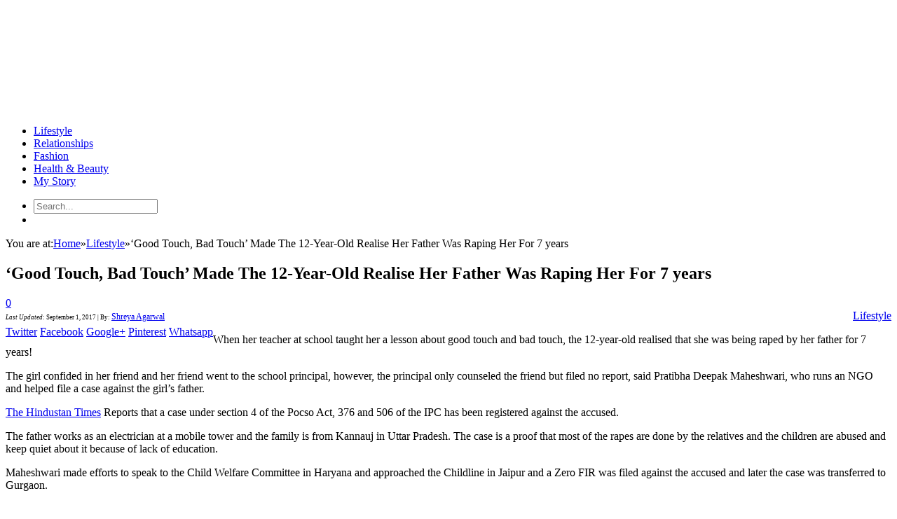

--- FILE ---
content_type: text/html; charset=UTF-8
request_url: https://www.lifecrust.com/lifestyle/good-touch-bad-touch-made-the-12-year-old-realise-her-father-was-raping-her-for-7-years/
body_size: 16732
content:

<!DOCTYPE html>

<!--[if IE 8]> <html class="ie ie8" lang="en-US"
 xmlns:fb="http://ogp.me/ns/fb#" xmlns:og="http://ogp.me/ns#"> <![endif]-->

<!--[if IE 9]> <html class="ie ie9" lang="en-US"
 xmlns:fb="http://ogp.me/ns/fb#" xmlns:og="http://ogp.me/ns#"> <![endif]-->

<!--[if gt IE 9]><!--> <html lang="en-US"
 xmlns:fb="http://ogp.me/ns/fb#" xmlns:og="http://ogp.me/ns#"> <!--<![endif]-->

<head><meta charset="UTF-8" /><script type="2bfa907881e3ab31fcaee0e6-text/javascript">if(navigator.userAgent.match(/MSIE|Internet Explorer/i)||navigator.userAgent.match(/Trident\/7\..*?rv:11/i)){var href=document.location.href;if(!href.match(/[?&]nowprocket/)){if(href.indexOf("?")==-1){if(href.indexOf("#")==-1){document.location.href=href+"?nowprocket=1"}else{document.location.href=href.replace("#","?nowprocket=1#")}}else{if(href.indexOf("#")==-1){document.location.href=href+"&nowprocket=1"}else{document.location.href=href.replace("#","&nowprocket=1#")}}}}</script><script type="2bfa907881e3ab31fcaee0e6-text/javascript">class RocketLazyLoadScripts{constructor(e){this.triggerEvents=e,this.eventOptions={passive:!0},this.userEventListener=this.triggerListener.bind(this),this.delayedScripts={normal:[],async:[],defer:[]},this.allJQueries=[]}_addUserInteractionListener(e){this.triggerEvents.forEach((t=>window.addEventListener(t,e.userEventListener,e.eventOptions)))}_removeUserInteractionListener(e){this.triggerEvents.forEach((t=>window.removeEventListener(t,e.userEventListener,e.eventOptions)))}triggerListener(){this._removeUserInteractionListener(this),"loading"===document.readyState?document.addEventListener("DOMContentLoaded",this._loadEverythingNow.bind(this)):this._loadEverythingNow()}async _loadEverythingNow(){this._delayEventListeners(),this._delayJQueryReady(this),this._handleDocumentWrite(),this._registerAllDelayedScripts(),this._preloadAllScripts(),await this._loadScriptsFromList(this.delayedScripts.normal),await this._loadScriptsFromList(this.delayedScripts.defer),await this._loadScriptsFromList(this.delayedScripts.async),await this._triggerDOMContentLoaded(),await this._triggerWindowLoad(),window.dispatchEvent(new Event("rocket-allScriptsLoaded"))}_registerAllDelayedScripts(){document.querySelectorAll("script[type=rocketlazyloadscript]").forEach((e=>{e.hasAttribute("src")?e.hasAttribute("async")&&!1!==e.async?this.delayedScripts.async.push(e):e.hasAttribute("defer")&&!1!==e.defer||"module"===e.getAttribute("data-rocket-type")?this.delayedScripts.defer.push(e):this.delayedScripts.normal.push(e):this.delayedScripts.normal.push(e)}))}async _transformScript(e){return await this._requestAnimFrame(),new Promise((t=>{const n=document.createElement("script");let r;[...e.attributes].forEach((e=>{let t=e.nodeName;"type"!==t&&("data-rocket-type"===t&&(t="type",r=e.nodeValue),n.setAttribute(t,e.nodeValue))})),e.hasAttribute("src")?(n.addEventListener("load",t),n.addEventListener("error",t)):(n.text=e.text,t()),e.parentNode.replaceChild(n,e)}))}async _loadScriptsFromList(e){const t=e.shift();return t?(await this._transformScript(t),this._loadScriptsFromList(e)):Promise.resolve()}_preloadAllScripts(){var e=document.createDocumentFragment();[...this.delayedScripts.normal,...this.delayedScripts.defer,...this.delayedScripts.async].forEach((t=>{const n=t.getAttribute("src");if(n){const t=document.createElement("link");t.href=n,t.rel="preload",t.as="script",e.appendChild(t)}})),document.head.appendChild(e)}_delayEventListeners(){let e={};function t(t,n){!function(t){function n(n){return e[t].eventsToRewrite.indexOf(n)>=0?"rocket-"+n:n}e[t]||(e[t]={originalFunctions:{add:t.addEventListener,remove:t.removeEventListener},eventsToRewrite:[]},t.addEventListener=function(){arguments[0]=n(arguments[0]),e[t].originalFunctions.add.apply(t,arguments)},t.removeEventListener=function(){arguments[0]=n(arguments[0]),e[t].originalFunctions.remove.apply(t,arguments)})}(t),e[t].eventsToRewrite.push(n)}function n(e,t){let n=e[t];Object.defineProperty(e,t,{get:()=>n||function(){},set(r){e["rocket"+t]=n=r}})}t(document,"DOMContentLoaded"),t(window,"DOMContentLoaded"),t(window,"load"),t(window,"pageshow"),t(document,"readystatechange"),n(document,"onreadystatechange"),n(window,"onload"),n(window,"onpageshow")}_delayJQueryReady(e){let t=window.jQuery;Object.defineProperty(window,"jQuery",{get:()=>t,set(n){if(n&&n.fn&&!e.allJQueries.includes(n)){n.fn.ready=n.fn.init.prototype.ready=function(t){e.domReadyFired?t.bind(document)(n):document.addEventListener("rocket-DOMContentLoaded",(()=>t.bind(document)(n)))};const t=n.fn.on;n.fn.on=n.fn.init.prototype.on=function(){if(this[0]===window){function e(e){return e.split(" ").map((e=>"load"===e||0===e.indexOf("load.")?"rocket-jquery-load":e)).join(" ")}"string"==typeof arguments[0]||arguments[0]instanceof String?arguments[0]=e(arguments[0]):"object"==typeof arguments[0]&&Object.keys(arguments[0]).forEach((t=>{delete Object.assign(arguments[0],{[e(t)]:arguments[0][t]})[t]}))}return t.apply(this,arguments),this},e.allJQueries.push(n)}t=n}})}async _triggerDOMContentLoaded(){this.domReadyFired=!0,await this._requestAnimFrame(),document.dispatchEvent(new Event("rocket-DOMContentLoaded")),await this._requestAnimFrame(),window.dispatchEvent(new Event("rocket-DOMContentLoaded")),await this._requestAnimFrame(),document.dispatchEvent(new Event("rocket-readystatechange")),await this._requestAnimFrame(),document.rocketonreadystatechange&&document.rocketonreadystatechange()}async _triggerWindowLoad(){await this._requestAnimFrame(),window.dispatchEvent(new Event("rocket-load")),await this._requestAnimFrame(),window.rocketonload&&window.rocketonload(),await this._requestAnimFrame(),this.allJQueries.forEach((e=>e(window).trigger("rocket-jquery-load"))),window.dispatchEvent(new Event("rocket-pageshow")),await this._requestAnimFrame(),window.rocketonpageshow&&window.rocketonpageshow()}_handleDocumentWrite(){const e=new Map;document.write=document.writeln=function(t){const n=document.currentScript,r=document.createRange(),i=n.parentElement;let o=e.get(n);void 0===o&&(o=n.nextSibling,e.set(n,o));const a=document.createDocumentFragment();r.setStart(a,0),a.appendChild(r.createContextualFragment(t)),i.insertBefore(a,o)}}async _requestAnimFrame(){return new Promise((e=>requestAnimationFrame(e)))}static run(){const e=new RocketLazyLoadScripts(["keydown","mousemove","touchmove","touchstart","touchend","wheel"]);e._addUserInteractionListener(e)}}RocketLazyLoadScripts.run();</script>




<title>  &#8216;Good Touch, Bad Touch&#8217; Made The 12-Year-Old Realise Her Father Was Raping Her For 7 years | LifeCrust</title>

<meta name="description" content="Her teacher taught her about good touch & bad touch and she realised she was being raped by her father for 7 years!" />

<link rel="canonical" href="https://www.lifecrust.com/lifestyle/good-touch-bad-touch-made-the-12-year-old-realise-her-father-was-raping-her-for-7-years/" />
<meta name="viewport" content="width=device-width, initial-scale=1" />
<link data-minify="1" rel="stylesheet" href="https://www.lifecrust.com/wp-content/cache/min/1/ajax/libs/font-awesome/4.7.0/css/font-awesome.min.css?ver=1767938989">

<meta name="OMG-Verify-V1" content="794547-9cb469d9-c6ea-4b5c-ab51-eb1240255583" />

<meta name="google-site-verification" content="w3Tmp1zAqiZsxrWdYbsLpUZTVr_Eml-Qjo0aQxEaE1w" />



<link rel="pingback" href="https://www.lifecrust.com/xmlrpc.php" />

	



	

<meta name='robots' content='max-image-preview:large' />
<link rel="amphtml" href="https://www.lifecrust.com/lifestyle/good-touch-bad-touch-made-the-12-year-old-realise-her-father-was-raping-her-for-7-years/amp/" /><meta name="generator" content="AMP for WP 1.1.11"/><link rel='dns-prefetch' href='//fonts.googleapis.com' />
<link rel='dns-prefetch' href='//netdna.bootstrapcdn.com' />
<link rel="alternate" title="oEmbed (JSON)" type="application/json+oembed" href="https://www.lifecrust.com/wp-json/oembed/1.0/embed?url=https%3A%2F%2Fwww.lifecrust.com%2Flifestyle%2Fgood-touch-bad-touch-made-the-12-year-old-realise-her-father-was-raping-her-for-7-years%2F" />
<link rel="alternate" title="oEmbed (XML)" type="text/xml+oembed" href="https://www.lifecrust.com/wp-json/oembed/1.0/embed?url=https%3A%2F%2Fwww.lifecrust.com%2Flifestyle%2Fgood-touch-bad-touch-made-the-12-year-old-realise-her-father-was-raping-her-for-7-years%2F&#038;format=xml" />
<style id='wp-img-auto-sizes-contain-inline-css' type='text/css'>
img:is([sizes=auto i],[sizes^="auto," i]){contain-intrinsic-size:3000px 1500px}
/*# sourceURL=wp-img-auto-sizes-contain-inline-css */
</style>
<style id='wp-emoji-styles-inline-css' type='text/css'>

	img.wp-smiley, img.emoji {
		display: inline !important;
		border: none !important;
		box-shadow: none !important;
		height: 1em !important;
		width: 1em !important;
		margin: 0 0.07em !important;
		vertical-align: -0.1em !important;
		background: none !important;
		padding: 0 !important;
	}
/*# sourceURL=wp-emoji-styles-inline-css */
</style>
<style id='wp-block-library-inline-css' type='text/css'>
:root{--wp-block-synced-color:#7a00df;--wp-block-synced-color--rgb:122,0,223;--wp-bound-block-color:var(--wp-block-synced-color);--wp-editor-canvas-background:#ddd;--wp-admin-theme-color:#007cba;--wp-admin-theme-color--rgb:0,124,186;--wp-admin-theme-color-darker-10:#006ba1;--wp-admin-theme-color-darker-10--rgb:0,107,160.5;--wp-admin-theme-color-darker-20:#005a87;--wp-admin-theme-color-darker-20--rgb:0,90,135;--wp-admin-border-width-focus:2px}@media (min-resolution:192dpi){:root{--wp-admin-border-width-focus:1.5px}}.wp-element-button{cursor:pointer}:root .has-very-light-gray-background-color{background-color:#eee}:root .has-very-dark-gray-background-color{background-color:#313131}:root .has-very-light-gray-color{color:#eee}:root .has-very-dark-gray-color{color:#313131}:root .has-vivid-green-cyan-to-vivid-cyan-blue-gradient-background{background:linear-gradient(135deg,#00d084,#0693e3)}:root .has-purple-crush-gradient-background{background:linear-gradient(135deg,#34e2e4,#4721fb 50%,#ab1dfe)}:root .has-hazy-dawn-gradient-background{background:linear-gradient(135deg,#faaca8,#dad0ec)}:root .has-subdued-olive-gradient-background{background:linear-gradient(135deg,#fafae1,#67a671)}:root .has-atomic-cream-gradient-background{background:linear-gradient(135deg,#fdd79a,#004a59)}:root .has-nightshade-gradient-background{background:linear-gradient(135deg,#330968,#31cdcf)}:root .has-midnight-gradient-background{background:linear-gradient(135deg,#020381,#2874fc)}:root{--wp--preset--font-size--normal:16px;--wp--preset--font-size--huge:42px}.has-regular-font-size{font-size:1em}.has-larger-font-size{font-size:2.625em}.has-normal-font-size{font-size:var(--wp--preset--font-size--normal)}.has-huge-font-size{font-size:var(--wp--preset--font-size--huge)}.has-text-align-center{text-align:center}.has-text-align-left{text-align:left}.has-text-align-right{text-align:right}.has-fit-text{white-space:nowrap!important}#end-resizable-editor-section{display:none}.aligncenter{clear:both}.items-justified-left{justify-content:flex-start}.items-justified-center{justify-content:center}.items-justified-right{justify-content:flex-end}.items-justified-space-between{justify-content:space-between}.screen-reader-text{border:0;clip-path:inset(50%);height:1px;margin:-1px;overflow:hidden;padding:0;position:absolute;width:1px;word-wrap:normal!important}.screen-reader-text:focus{background-color:#ddd;clip-path:none;color:#444;display:block;font-size:1em;height:auto;left:5px;line-height:normal;padding:15px 23px 14px;text-decoration:none;top:5px;width:auto;z-index:100000}html :where(.has-border-color){border-style:solid}html :where([style*=border-top-color]){border-top-style:solid}html :where([style*=border-right-color]){border-right-style:solid}html :where([style*=border-bottom-color]){border-bottom-style:solid}html :where([style*=border-left-color]){border-left-style:solid}html :where([style*=border-width]){border-style:solid}html :where([style*=border-top-width]){border-top-style:solid}html :where([style*=border-right-width]){border-right-style:solid}html :where([style*=border-bottom-width]){border-bottom-style:solid}html :where([style*=border-left-width]){border-left-style:solid}html :where(img[class*=wp-image-]){height:auto;max-width:100%}:where(figure){margin:0 0 1em}html :where(.is-position-sticky){--wp-admin--admin-bar--position-offset:var(--wp-admin--admin-bar--height,0px)}@media screen and (max-width:600px){html :where(.is-position-sticky){--wp-admin--admin-bar--position-offset:0px}}

/*# sourceURL=wp-block-library-inline-css */
</style><style id='global-styles-inline-css' type='text/css'>
:root{--wp--preset--aspect-ratio--square: 1;--wp--preset--aspect-ratio--4-3: 4/3;--wp--preset--aspect-ratio--3-4: 3/4;--wp--preset--aspect-ratio--3-2: 3/2;--wp--preset--aspect-ratio--2-3: 2/3;--wp--preset--aspect-ratio--16-9: 16/9;--wp--preset--aspect-ratio--9-16: 9/16;--wp--preset--color--black: #000000;--wp--preset--color--cyan-bluish-gray: #abb8c3;--wp--preset--color--white: #ffffff;--wp--preset--color--pale-pink: #f78da7;--wp--preset--color--vivid-red: #cf2e2e;--wp--preset--color--luminous-vivid-orange: #ff6900;--wp--preset--color--luminous-vivid-amber: #fcb900;--wp--preset--color--light-green-cyan: #7bdcb5;--wp--preset--color--vivid-green-cyan: #00d084;--wp--preset--color--pale-cyan-blue: #8ed1fc;--wp--preset--color--vivid-cyan-blue: #0693e3;--wp--preset--color--vivid-purple: #9b51e0;--wp--preset--gradient--vivid-cyan-blue-to-vivid-purple: linear-gradient(135deg,rgb(6,147,227) 0%,rgb(155,81,224) 100%);--wp--preset--gradient--light-green-cyan-to-vivid-green-cyan: linear-gradient(135deg,rgb(122,220,180) 0%,rgb(0,208,130) 100%);--wp--preset--gradient--luminous-vivid-amber-to-luminous-vivid-orange: linear-gradient(135deg,rgb(252,185,0) 0%,rgb(255,105,0) 100%);--wp--preset--gradient--luminous-vivid-orange-to-vivid-red: linear-gradient(135deg,rgb(255,105,0) 0%,rgb(207,46,46) 100%);--wp--preset--gradient--very-light-gray-to-cyan-bluish-gray: linear-gradient(135deg,rgb(238,238,238) 0%,rgb(169,184,195) 100%);--wp--preset--gradient--cool-to-warm-spectrum: linear-gradient(135deg,rgb(74,234,220) 0%,rgb(151,120,209) 20%,rgb(207,42,186) 40%,rgb(238,44,130) 60%,rgb(251,105,98) 80%,rgb(254,248,76) 100%);--wp--preset--gradient--blush-light-purple: linear-gradient(135deg,rgb(255,206,236) 0%,rgb(152,150,240) 100%);--wp--preset--gradient--blush-bordeaux: linear-gradient(135deg,rgb(254,205,165) 0%,rgb(254,45,45) 50%,rgb(107,0,62) 100%);--wp--preset--gradient--luminous-dusk: linear-gradient(135deg,rgb(255,203,112) 0%,rgb(199,81,192) 50%,rgb(65,88,208) 100%);--wp--preset--gradient--pale-ocean: linear-gradient(135deg,rgb(255,245,203) 0%,rgb(182,227,212) 50%,rgb(51,167,181) 100%);--wp--preset--gradient--electric-grass: linear-gradient(135deg,rgb(202,248,128) 0%,rgb(113,206,126) 100%);--wp--preset--gradient--midnight: linear-gradient(135deg,rgb(2,3,129) 0%,rgb(40,116,252) 100%);--wp--preset--font-size--small: 13px;--wp--preset--font-size--medium: 20px;--wp--preset--font-size--large: 36px;--wp--preset--font-size--x-large: 42px;--wp--preset--spacing--20: 0.44rem;--wp--preset--spacing--30: 0.67rem;--wp--preset--spacing--40: 1rem;--wp--preset--spacing--50: 1.5rem;--wp--preset--spacing--60: 2.25rem;--wp--preset--spacing--70: 3.38rem;--wp--preset--spacing--80: 5.06rem;--wp--preset--shadow--natural: 6px 6px 9px rgba(0, 0, 0, 0.2);--wp--preset--shadow--deep: 12px 12px 50px rgba(0, 0, 0, 0.4);--wp--preset--shadow--sharp: 6px 6px 0px rgba(0, 0, 0, 0.2);--wp--preset--shadow--outlined: 6px 6px 0px -3px rgb(255, 255, 255), 6px 6px rgb(0, 0, 0);--wp--preset--shadow--crisp: 6px 6px 0px rgb(0, 0, 0);}:where(.is-layout-flex){gap: 0.5em;}:where(.is-layout-grid){gap: 0.5em;}body .is-layout-flex{display: flex;}.is-layout-flex{flex-wrap: wrap;align-items: center;}.is-layout-flex > :is(*, div){margin: 0;}body .is-layout-grid{display: grid;}.is-layout-grid > :is(*, div){margin: 0;}:where(.wp-block-columns.is-layout-flex){gap: 2em;}:where(.wp-block-columns.is-layout-grid){gap: 2em;}:where(.wp-block-post-template.is-layout-flex){gap: 1.25em;}:where(.wp-block-post-template.is-layout-grid){gap: 1.25em;}.has-black-color{color: var(--wp--preset--color--black) !important;}.has-cyan-bluish-gray-color{color: var(--wp--preset--color--cyan-bluish-gray) !important;}.has-white-color{color: var(--wp--preset--color--white) !important;}.has-pale-pink-color{color: var(--wp--preset--color--pale-pink) !important;}.has-vivid-red-color{color: var(--wp--preset--color--vivid-red) !important;}.has-luminous-vivid-orange-color{color: var(--wp--preset--color--luminous-vivid-orange) !important;}.has-luminous-vivid-amber-color{color: var(--wp--preset--color--luminous-vivid-amber) !important;}.has-light-green-cyan-color{color: var(--wp--preset--color--light-green-cyan) !important;}.has-vivid-green-cyan-color{color: var(--wp--preset--color--vivid-green-cyan) !important;}.has-pale-cyan-blue-color{color: var(--wp--preset--color--pale-cyan-blue) !important;}.has-vivid-cyan-blue-color{color: var(--wp--preset--color--vivid-cyan-blue) !important;}.has-vivid-purple-color{color: var(--wp--preset--color--vivid-purple) !important;}.has-black-background-color{background-color: var(--wp--preset--color--black) !important;}.has-cyan-bluish-gray-background-color{background-color: var(--wp--preset--color--cyan-bluish-gray) !important;}.has-white-background-color{background-color: var(--wp--preset--color--white) !important;}.has-pale-pink-background-color{background-color: var(--wp--preset--color--pale-pink) !important;}.has-vivid-red-background-color{background-color: var(--wp--preset--color--vivid-red) !important;}.has-luminous-vivid-orange-background-color{background-color: var(--wp--preset--color--luminous-vivid-orange) !important;}.has-luminous-vivid-amber-background-color{background-color: var(--wp--preset--color--luminous-vivid-amber) !important;}.has-light-green-cyan-background-color{background-color: var(--wp--preset--color--light-green-cyan) !important;}.has-vivid-green-cyan-background-color{background-color: var(--wp--preset--color--vivid-green-cyan) !important;}.has-pale-cyan-blue-background-color{background-color: var(--wp--preset--color--pale-cyan-blue) !important;}.has-vivid-cyan-blue-background-color{background-color: var(--wp--preset--color--vivid-cyan-blue) !important;}.has-vivid-purple-background-color{background-color: var(--wp--preset--color--vivid-purple) !important;}.has-black-border-color{border-color: var(--wp--preset--color--black) !important;}.has-cyan-bluish-gray-border-color{border-color: var(--wp--preset--color--cyan-bluish-gray) !important;}.has-white-border-color{border-color: var(--wp--preset--color--white) !important;}.has-pale-pink-border-color{border-color: var(--wp--preset--color--pale-pink) !important;}.has-vivid-red-border-color{border-color: var(--wp--preset--color--vivid-red) !important;}.has-luminous-vivid-orange-border-color{border-color: var(--wp--preset--color--luminous-vivid-orange) !important;}.has-luminous-vivid-amber-border-color{border-color: var(--wp--preset--color--luminous-vivid-amber) !important;}.has-light-green-cyan-border-color{border-color: var(--wp--preset--color--light-green-cyan) !important;}.has-vivid-green-cyan-border-color{border-color: var(--wp--preset--color--vivid-green-cyan) !important;}.has-pale-cyan-blue-border-color{border-color: var(--wp--preset--color--pale-cyan-blue) !important;}.has-vivid-cyan-blue-border-color{border-color: var(--wp--preset--color--vivid-cyan-blue) !important;}.has-vivid-purple-border-color{border-color: var(--wp--preset--color--vivid-purple) !important;}.has-vivid-cyan-blue-to-vivid-purple-gradient-background{background: var(--wp--preset--gradient--vivid-cyan-blue-to-vivid-purple) !important;}.has-light-green-cyan-to-vivid-green-cyan-gradient-background{background: var(--wp--preset--gradient--light-green-cyan-to-vivid-green-cyan) !important;}.has-luminous-vivid-amber-to-luminous-vivid-orange-gradient-background{background: var(--wp--preset--gradient--luminous-vivid-amber-to-luminous-vivid-orange) !important;}.has-luminous-vivid-orange-to-vivid-red-gradient-background{background: var(--wp--preset--gradient--luminous-vivid-orange-to-vivid-red) !important;}.has-very-light-gray-to-cyan-bluish-gray-gradient-background{background: var(--wp--preset--gradient--very-light-gray-to-cyan-bluish-gray) !important;}.has-cool-to-warm-spectrum-gradient-background{background: var(--wp--preset--gradient--cool-to-warm-spectrum) !important;}.has-blush-light-purple-gradient-background{background: var(--wp--preset--gradient--blush-light-purple) !important;}.has-blush-bordeaux-gradient-background{background: var(--wp--preset--gradient--blush-bordeaux) !important;}.has-luminous-dusk-gradient-background{background: var(--wp--preset--gradient--luminous-dusk) !important;}.has-pale-ocean-gradient-background{background: var(--wp--preset--gradient--pale-ocean) !important;}.has-electric-grass-gradient-background{background: var(--wp--preset--gradient--electric-grass) !important;}.has-midnight-gradient-background{background: var(--wp--preset--gradient--midnight) !important;}.has-small-font-size{font-size: var(--wp--preset--font-size--small) !important;}.has-medium-font-size{font-size: var(--wp--preset--font-size--medium) !important;}.has-large-font-size{font-size: var(--wp--preset--font-size--large) !important;}.has-x-large-font-size{font-size: var(--wp--preset--font-size--x-large) !important;}
/*# sourceURL=global-styles-inline-css */
</style>

<style id='classic-theme-styles-inline-css' type='text/css'>
/*! This file is auto-generated */
.wp-block-button__link{color:#fff;background-color:#32373c;border-radius:9999px;box-shadow:none;text-decoration:none;padding:calc(.667em + 2px) calc(1.333em + 2px);font-size:1.125em}.wp-block-file__button{background:#32373c;color:#fff;text-decoration:none}
/*# sourceURL=/wp-includes/css/classic-themes.min.css */
</style>
<link data-minify="1" rel='stylesheet' id='contact-form-7-css' href='https://www.lifecrust.com/wp-content/cache/min/1/wp-content/plugins/contact-form-7/includes/css/styles.css?ver=1767938989' type='text/css' media='all' />
<link data-minify="1" rel='stylesheet' id='easy_author_image-css' href='https://www.lifecrust.com/wp-content/cache/min/1/wp-content/plugins/easy-author-image/css/easy-author-image.css?ver=1767938989' type='text/css' media='all' />
<link rel='stylesheet' id='smartmag-fonts-css' href='https://fonts.googleapis.com/css?family=Open+Sans:400,600,700|Roboto+Slab' type='text/css' media='all' />
<link data-minify="1" rel='stylesheet' id='smartmag-core-css' href='https://www.lifecrust.com/wp-content/cache/min/1/wp-content/themes/lifecrust/style.css?ver=1767938989' type='text/css' media='all' />
<link data-minify="1" rel='stylesheet' id='smartmag-responsive-css' href='https://www.lifecrust.com/wp-content/cache/min/1/wp-content/themes/lifecrust/css/responsive.css?ver=1767938989' type='text/css' media='all' />
<link data-minify="1" rel='stylesheet' id='pretty-photo-css' href='https://www.lifecrust.com/wp-content/cache/min/1/wp-content/themes/lifecrust/css/prettyPhoto.css?ver=1767938989' type='text/css' media='all' />
<link data-minify="1" rel='stylesheet' id='font-awesome-css' href='https://www.lifecrust.com/wp-content/cache/min/1/font-awesome/4.0.3/css/font-awesome.css?ver=1767938989' type='text/css' media='all' />
<link rel='stylesheet' id='custom-css-css' href='https://www.lifecrust.com/?bunyad_custom_css=1&#038;ver=6.9' type='text/css' media='all' />
<script type="rocketlazyloadscript" data-rocket-type="text/javascript" src="https://www.lifecrust.com/wp-includes/js/jquery/jquery.min.js?ver=3.7.1" id="jquery-core-js" defer></script>
<script type="rocketlazyloadscript" data-rocket-type="text/javascript" src="https://www.lifecrust.com/wp-includes/js/jquery/jquery-migrate.min.js?ver=3.4.1" id="jquery-migrate-js" defer></script>
<script type="rocketlazyloadscript" data-minify="1" data-rocket-type="text/javascript" src="https://www.lifecrust.com/wp-content/cache/min/1/wp-content/themes/lifecrust/js/jquery.prettyPhoto.js?ver=1767938989" id="pretty-photo-js" defer></script>
<link rel="https://api.w.org/" href="https://www.lifecrust.com/wp-json/" /><link rel="alternate" title="JSON" type="application/json" href="https://www.lifecrust.com/wp-json/wp/v2/posts/31794" /><link rel="canonical" href="https://www.lifecrust.com/lifestyle/good-touch-bad-touch-made-the-12-year-old-realise-her-father-was-raping-her-for-7-years/" />
<meta property="fb:app_id" content="247346818757907"/>
<!-- START - Open Graph and Twitter Card Tags 3.3.4 -->
 <!-- Facebook Open Graph -->
  <meta property="og:locale" content="en_US"/>
  <meta property="og:site_name" content="LifeCrust"/>
  <meta property="og:title" content="&#039;Good Touch, Bad Touch&#039; Made The 12-Year-Old Realise Her Father Was Raping Her For 7 years"/>
  <meta property="og:url" content="https://www.lifecrust.com/lifestyle/good-touch-bad-touch-made-the-12-year-old-realise-her-father-was-raping-her-for-7-years/"/>
  <meta property="og:type" content="article"/>
  <meta property="og:description" content="When her teacher at school taught her a lesson about good touch and bad touch, the 12-year-old realised that she was being raped by her father for 7 years!

The girl confided in her friend and her friend went to the school principal, however, the principal only counseled the friend but filed no re"/>
  <meta property="og:image" content="https://www.lifecrust.com/wp-content/uploads/2017/09/girl-raped-in-mumbai_1472380328.jpeg"/>
  <meta property="og:image:url" content="https://www.lifecrust.com/wp-content/uploads/2017/09/girl-raped-in-mumbai_1472380328.jpeg"/>
  <meta property="og:image:secure_url" content="https://www.lifecrust.com/wp-content/uploads/2017/09/girl-raped-in-mumbai_1472380328.jpeg"/>
  <meta property="article:published_time" content="2017-09-01T11:35:36+05:30"/>
  <meta property="article:modified_time" content="2017-09-01T11:35:36+05:30" />
  <meta property="og:updated_time" content="2017-09-01T11:35:36+05:30" />
  <meta property="article:section" content="Lifestyle"/>
  <meta property="article:publisher" content="https://www.facebook.com/LifeCrust"/>
 <!-- Google+ / Schema.org -->
  <meta itemprop="name" content="&#039;Good Touch, Bad Touch&#039; Made The 12-Year-Old Realise Her Father Was Raping Her For 7 years"/>
  <meta itemprop="headline" content="&#039;Good Touch, Bad Touch&#039; Made The 12-Year-Old Realise Her Father Was Raping Her For 7 years"/>
  <meta itemprop="description" content="When her teacher at school taught her a lesson about good touch and bad touch, the 12-year-old realised that she was being raped by her father for 7 years!

The girl confided in her friend and her friend went to the school principal, however, the principal only counseled the friend but filed no re"/>
  <meta itemprop="image" content="https://www.lifecrust.com/wp-content/uploads/2017/09/girl-raped-in-mumbai_1472380328.jpeg"/>
  <meta itemprop="datePublished" content="2017-09-01"/>
  <meta itemprop="dateModified" content="2017-09-01T11:35:36+05:30" />
  <meta itemprop="author" content="Shreya Agarwal"/>
  <link rel="publisher" href="https://plus.google.com/+Lifecrust/"/>
  <!--<meta itemprop="publisher" content="LifeCrust"/>--> <!-- To solve: The attribute publisher.itemtype has an invalid value -->
 <!-- Twitter Cards -->
  <meta name="twitter:title" content="&#039;Good Touch, Bad Touch&#039; Made The 12-Year-Old Realise Her Father Was Raping Her For 7 years"/>
  <meta name="twitter:url" content="https://www.lifecrust.com/lifestyle/good-touch-bad-touch-made-the-12-year-old-realise-her-father-was-raping-her-for-7-years/"/>
  <meta name="twitter:description" content="When her teacher at school taught her a lesson about good touch and bad touch, the 12-year-old realised that she was being raped by her father for 7 years!

The girl confided in her friend and her friend went to the school principal, however, the principal only counseled the friend but filed no re"/>
  <meta name="twitter:card" content="summary_large_image"/>
  <meta name="twitter:site" content="@lifecrust"/>
 <!-- SEO -->
  <meta name="author" content="Shreya Agarwal"/>
 <!-- Misc. tags -->
 <!-- is_singular -->
<!-- END - Open Graph and Twitter Card Tags 3.3.4 -->
	
<noscript><style id="rocket-lazyload-nojs-css">.rll-youtube-player, [data-lazy-src]{display:none !important;}</style></noscript>
	

<!--[if lt IE 9]>

<script src="https://www.lifecrust.com/wp-content/themes/lifecrust/js/html5.js" type="text/javascript"></script>

<![endif]-->


<!-- Google tag (gtag.js) -->
<script async src="https://www.googletagmanager.com/gtag/js?id=G-NHZSHSB1MW" type="2bfa907881e3ab31fcaee0e6-text/javascript"></script>
<script type="rocketlazyloadscript">
  window.dataLayer = window.dataLayer || [];
  function gtag(){dataLayer.push(arguments);}
  gtag('js', new Date());

  gtag('config', 'G-NHZSHSB1MW');
</script>

<!-- Facebook Pixel Code -->
<script type="rocketlazyloadscript">
!function(f,b,e,v,n,t,s){if(f.fbq)return;n=f.fbq=function(){n.callMethod?
n.callMethod.apply(n,arguments):n.queue.push(arguments)};if(!f._fbq)f._fbq=n;
n.push=n;n.loaded=!0;n.version='2.0';n.queue=[];t=b.createElement(e);t.async=!0;
t.src=v;s=b.getElementsByTagName(e)[0];s.parentNode.insertBefore(t,s)}(window,
document,'script','https://connect.facebook.net/en_US/fbevents.js');

fbq('init', '160603281013905');
fbq('track', "PageView");</script>
<noscript><img height="1" width="1" style="display:none"
src="https://www.facebook.com/tr?id=160603281013905&ev=PageView&noscript=1"
/></noscript>
<!-- End Facebook Pixel Code -->


<script async src="//pagead2.googlesyndication.com/pagead/js/adsbygoogle.js" type="2bfa907881e3ab31fcaee0e6-text/javascript"></script>
<script type="rocketlazyloadscript">
  (adsbygoogle = window.adsbygoogle || []).push({
    google_ad_client: "ca-pub-8416794497309741",
    enable_page_level_ads: true
  });
</script>

<script type="rocketlazyloadscript">window.addEventListener('DOMContentLoaded', function() {
jQuery(document).ready(function() {
        jQuery('.fa-bars').click(function() {
			//alert("ok");
            jQuery('.leftMenuWrap').toggle("slide");
        });
    });
});</script>

<meta name="google-site-verification" content="jetKxVduIXSAcEN1Lnqc3YD47nfBpaCITiu3ReTaKc0" />	
</head>

<body class="wp-singular post-template-default single single-post postid-31794 single-format-standard wp-theme-lifecrust page-builder right-sidebar full">

<div class="main-wrap">


	<div id="main-head" class="main-head">

		<div class="wrap">


			<header>

				<a class="logo" href="https://www.lifecrust.com/" title="LifeCrust" rel="home">

				
					

					<img src="data:image/svg+xml,%3Csvg%20xmlns='http://www.w3.org/2000/svg'%20viewBox='0%200%200%200'%3E%3C/svg%3E" class="logo-image" alt="LifeCrust"  data-lazy-src="https://www.lifecrust.com/wp-content/uploads/2014/10/LifeCrust-Logo.png" /><noscript><img src="https://www.lifecrust.com/wp-content/uploads/2014/10/LifeCrust-Logo.png" class="logo-image" alt="LifeCrust"  /></noscript>

						 

				
				</a>
				<nav class="navigation cf" data-sticky-nav="0">			

					<div class="menu-my-stories-container"><ul id="menu-my-stories" class="menu"><li id="menu-item-3458" class="menu-item menu-item-type-taxonomy menu-item-object-category current-post-ancestor current-menu-parent current-post-parent menu-cat-344 menu-item-3458"><a href="https://www.lifecrust.com/lifestyle/">Lifestyle</a></li>
<li id="menu-item-3459" class="menu-item menu-item-type-taxonomy menu-item-object-category menu-cat-5 menu-item-3459"><a href="https://www.lifecrust.com/relationships/">Relationships</a></li>
<li id="menu-item-3454" class="menu-item menu-item-type-taxonomy menu-item-object-category menu-cat-14 menu-item-3454"><a href="https://www.lifecrust.com/fashion/">Fashion</a></li>
<li id="menu-item-28467" class="menu-item menu-item-type-taxonomy menu-item-object-category menu-cat-617 menu-item-28467"><a href="https://www.lifecrust.com/health-beauty/">Health &#038; Beauty</a></li>
<li id="menu-item-28489" class="menu-item menu-item-type-taxonomy menu-item-object-category menu-cat-590 menu-item-28489"><a href="https://www.lifecrust.com/my-story/">My Story</a></li>
</ul></div>					</nav>
				<div class="right">
				<ul>
				<li><!-- search -->
                	
                        <div class="expSearchFrom">
						<form action="https://www.lifecrust.com/" method="get">
                            <input id="field" type="text" name="s" value="" placeholder="Search..."/>    
                            <div class="close">
                                <span class="front"></span>
                                <span class="back"></span>
                            </div> 
						</form>		
                        </div>
					<!-- search -->	</li>
				<li><i class="fa fa-bars"></i>
				
						<div class="leftMenuWrap" style="display: none;">

							
						 <div class="menu-rightmenu-container"><ul id="menu-rightmenu" class="menu"><li id="menu-item-28485" class="menu-item menu-item-type-taxonomy menu-item-object-category current-post-ancestor current-menu-parent current-post-parent menu-cat-344 menu-item-28485"><a href="https://www.lifecrust.com/lifestyle/">Lifestyle</a></li>
<li id="menu-item-28481" class="menu-item menu-item-type-taxonomy menu-item-object-category menu-cat-14 menu-item-28481"><a href="https://www.lifecrust.com/fashion/">Fashion</a></li>
<li id="menu-item-28487" class="menu-item menu-item-type-taxonomy menu-item-object-category menu-cat-5 menu-item-28487"><a href="https://www.lifecrust.com/relationships/">Relationships</a></li>
<li id="menu-item-28483" class="menu-item menu-item-type-taxonomy menu-item-object-category menu-cat-617 menu-item-28483"><a href="https://www.lifecrust.com/health-beauty/">Health &#038; Beauty</a></li>
<li id="menu-item-28482" class="menu-item menu-item-type-taxonomy menu-item-object-category menu-cat-8 menu-item-28482"><a href="https://www.lifecrust.com/food-travel/">Food &#038; Travel</a></li>
<li id="menu-item-28477" class="menu-item menu-item-type-taxonomy menu-item-object-category menu-cat-328 menu-item-28477"><a href="https://www.lifecrust.com/arts-literature/">Arts &#038; Literature</a></li>
<li id="menu-item-28484" class="menu-item menu-item-type-taxonomy menu-item-object-category menu-cat-383 menu-item-28484"><a href="https://www.lifecrust.com/inspirations/">Inspirations</a></li>
<li id="menu-item-28488" class="menu-item menu-item-type-taxonomy menu-item-object-category menu-cat-1 menu-item-28488"><a href="https://www.lifecrust.com/technology/">Technology</a></li>
</ul></div>						</div>
				</li>
				</ul>

					
				</div>


			</header>

			



			

		</div>

		

	</div>

	


	<div class="wrap">

		<div class="breadcrumbs"><span class="location">You are at:</span><span itemscope itemtype="http://data-vocabulary.org/Breadcrumb"><a itemprop="url" href="https://www.lifecrust.com/"><span itemprop="title">Home</span></a></span><span class="delim">&raquo;</span><span itemscope itemtype="http://data-vocabulary.org/Breadcrumb"><a itemprop="url"  href="https://www.lifecrust.com/lifestyle/"><span itemprop="title">Lifestyle</span></a></span><span class="delim">&raquo;</span><span class="current">&#8216;Good Touch, Bad Touch&#8217; Made The 12-Year-Old Realise Her Father Was Raping Her For 7 years</span></div>
	</div>


<div class="main wrap cf">
	<div class="row">
		<div class="col-8 main-content">
  
		
							
				


<article id="post-31794" class="post-31794 post type-post status-publish format-standard has-post-thumbnail category-lifestyle tag-abuse tag-child-rape tag-father tag-rape tag-torture" itemscope itemtype="http://schema.org/Article">



	
	

	<header class="post-header cf">



	


		<h1 class="post-title" itemprop="name">

		&#8216;Good Touch, Bad Touch&#8217; Made The 12-Year-Old Realise Her Father Was Raping Her For 7 years
		</h1>

		

		<a href="https://www.lifecrust.com/lifestyle/good-touch-bad-touch-made-the-12-year-old-realise-her-father-was-raping-her-for-7-years/#respond" class="comments"><i class="fa fa-comments-o"></i> 0</a>

		

	</header><!-- .post-header -->

	<span class="dtreviewed" style="font-size: 9px;">

<i>Last Updated</i>: <time class="value-datetime" datetime="2017-09-01T11:35:36+05:30" itemprop="datePublished">September 1, 2017</time><span>&nbsp;|&nbsp;</span>By: <span style="font-size:12px;" class="reviewer" itemprop="author"><a href="https://www.lifecrust.com/author/shreya-aggarwal/" title="Posts by Shreya Agarwal" rel="author">Shreya Agarwal</a></span>

	</span>

	<span class="cats" style="float: right!important;"><a href="https://www.lifecrust.com/lifestyle/" rel="category tag">Lifestyle</a></span>

	<div class="post-meta">



		 <!--span class="reviewer" itemprop="author"><a href="https://www.lifecrust.com/author/shreya-aggarwal/" title="Posts by Shreya Agarwal" rel="author">Shreya Agarwal</a></span--> 

		

		<span class="dtreviewed">

			<span class="share-links" style="float:left!important;margin-top: 5px;">

			

			


			<a href="https://twitter.com/intent/tweet?text=%26%238216%3BGood+Touch%2C+Bad+Touch%26%238217%3B+Made+The+12-Year-Old+Realise+Her+Father+Was+Raping+Her+For+7+years&source=LifeCrust&related=LifeCrust&via=LifeCrust&url=https%3A%2F%2Fwww.lifecrust.com%2Flifestyle%2Fgood-touch-bad-touch-made-the-12-year-old-realise-her-father-was-raping-her-for-7-years%2F" target="_blank" class="fa fa-twitter" title="Tweet It">

				<span class="visuallyhidden">Twitter</span></a>

        
			<a href="https://www.facebook.com/sharer.php?u=https%3A%2F%2Fwww.lifecrust.com%2Flifestyle%2Fgood-touch-bad-touch-made-the-12-year-old-realise-her-father-was-raping-her-for-7-years%2F" class="fa fa-facebook" title="Share at Facebook">

				<span class="visuallyhidden">Facebook</span></a>

				

			<a href="https://plus.google.com/share?url=https%3A%2F%2Fwww.lifecrust.com%2Flifestyle%2Fgood-touch-bad-touch-made-the-12-year-old-realise-her-father-was-raping-her-for-7-years%2F" class="fa fa-google-plus" title="Share at Google+">

				<span class="visuallyhidden">Google+</span></a>

				

			<a href="https://pinterest.com/pin/create/button/?url=https%3A%2F%2Fwww.lifecrust.com%2Flifestyle%2Fgood-touch-bad-touch-made-the-12-year-old-realise-her-father-was-raping-her-for-7-years%2F&amp;media=https%3A%2F%2Fwww.lifecrust.com%2Fwp-content%2Fuploads%2F2017%2F09%2Fgirl-raped-in-mumbai_1472380328.jpeg" class="fa fa-pinterest" title="Share at Pinterest">

				<span class="visuallyhidden">Pinterest</span></a>
 
   
               <a href="whatsapp://send?text=https%3A%2F%2Fwww.lifecrust.com%2Flifestyle%2Fgood-touch-bad-touch-made-the-12-year-old-realise-her-father-was-raping-her-for-7-years%2F"  class="fa fa-whatsapp" aria-hidden="true" title="Share On Whatsapp">
                <span class="visuallyhidden">Whatsapp</span></a>
                     
                          


			

		</span>



		</span>

		
			

	</div>

	

	
	




	<div class="post-container cf">

	

		<div class="post-content-right">

			<div class="post-content description" itemprop="articleBody">

			

				<p>When her teacher at school taught her a lesson about good touch and bad touch, the 12-year-old realised that she was being raped by her father for 7 years!</p>
<p>The girl confided in her friend and her friend went to the school principal, however, the principal only counseled the friend but filed no report, said Pratibha Deepak Maheshwari, who runs an NGO and helped file a case against the girl’s father.</p>
<p><a href="http://www.hindustantimes.com/gurgaon/gurgaon-girl-raped-by-father-for-seven-years-case-filed/story-lm2Xrrn7qgCBhdswK057HP.html" target="_blank">The Hindustan Times</a> Reports that a case under section 4 of the Pocso Act, 376 and 506 of the IPC has been registered against the accused.</p>
<p>The father works as an electrician at a mobile tower and the family is from Kannauj in Uttar Pradesh. The case is a proof that most of the rapes are done by the relatives and the children are abused and keep quiet about it because of lack of education.</p>
<p>Maheshwari made efforts to speak to the Child Welfare Committee in Haryana and approached the Childline in Jaipur and a Zero FIR was filed against the accused and later the case was transferred to Gurgaon.</p>
<blockquote><p>“I was shocked to know that a man had been raping his daughter since she was five-years-old. This is a heinous crime and can’t be brushed under the carpet. Action must be taken against the accused,”</p></blockquote>
<p>she said.</p>
<p>The abused told that her father would abuse her and beat her if she resisted and he repeatedly raped her. It came to be known that the mother knew what was happening but remained silent. The elder sister was also raped but avoided father. Father would rape the younger &#8216;daughter&#8217; whenever they were alone at home.</p>
<blockquote><p>
“The information about the incident came to us through an email after which a case of rape was registered against the accused. The minor girl is being counseled by officials,”</p></blockquote>
<p> said Inspector Shamsudin, SHO, Bajghera police station.</p>

			

				
						

				
			</div><!-- .post-content -->

		</div>

		

	</div>

	


	

	
	

	<div class="post-share">

		<span class="text">Share.</span>

		

		<span class="share-links">

			

			


			<a href="https://twitter.com/intent/tweet?text=%26%238216%3BGood+Touch%2C+Bad+Touch%26%238217%3B+Made+The+12-Year-Old+Realise+Her+Father+Was+Raping+Her+For+7+years&source=LifeCrust&related=LifeCrust&via=LifeCrust&url=https%3A%2F%2Fwww.lifecrust.com%2Flifestyle%2Fgood-touch-bad-touch-made-the-12-year-old-realise-her-father-was-raping-her-for-7-years%2F" target="_blank" class="fa fa-twitter" title="Tweet It">

				<span class="visuallyhidden">Twitter</span></a>

				

			<a href="https://www.facebook.com/sharer.php?u=https%3A%2F%2Fwww.lifecrust.com%2Flifestyle%2Fgood-touch-bad-touch-made-the-12-year-old-realise-her-father-was-raping-her-for-7-years%2F" class="fa fa-facebook" title="Share at Facebook">

				<span class="visuallyhidden">Facebook</span></a>

				

			<a href="https://plus.google.com/share?url=https%3A%2F%2Fwww.lifecrust.com%2Flifestyle%2Fgood-touch-bad-touch-made-the-12-year-old-realise-her-father-was-raping-her-for-7-years%2F" class="fa fa-google-plus" title="Share at Google+">

				<span class="visuallyhidden">Google+</span></a>

				

			<a href="https://pinterest.com/pin/create/button/?url=https%3A%2F%2Fwww.lifecrust.com%2Flifestyle%2Fgood-touch-bad-touch-made-the-12-year-old-realise-her-father-was-raping-her-for-7-years%2F&amp;media=https%3A%2F%2Fwww.lifecrust.com%2Fwp-content%2Fuploads%2F2017%2F09%2Fgirl-raped-in-mumbai_1472380328.jpeg" class="fa fa-pinterest" title="Share at Pinterest">

				<span class="visuallyhidden">Pinterest</span></a>

<a href="whatsapp://send?text=https%3A%2F%2Fwww.lifecrust.com%2Flifestyle%2Fgood-touch-bad-touch-made-the-12-year-old-realise-her-father-was-raping-her-for-7-years%2F"  class="fa fa-whatsapp" title="Share On Whatsapp">
                <span class="visuallyhidden">Whatsapp</span></a>

				

			
			

		</span>

	</div>

	

	
		

</article>










	<h3 class="section-head">Related Posts</h3> 

	<script async src="//pagead2.googlesyndication.com/pagead/js/adsbygoogle.js" type="2bfa907881e3ab31fcaee0e6-text/javascript"></script>
	<ins class="adsbygoogle"
	     style="display:block"
	     data-ad-format="autorelaxed"
	     data-ad-client="ca-pub-8416794497309741"
	     data-ad-slot="7891276245"></ins>
	<script type="rocketlazyloadscript">
	     (adsbygoogle = window.adsbygoogle || []).push({});
	</script>





	<!--h3 class="section-head"></h3-->



	




				<div class="fbcomments" style="margin-top:15px; margin-bottom:30px;">
					<!-- Facebook Comments Plugin for WordPress: http://peadig.com/wordpress-plugins/facebook-comments/ --><h3>Share Your Views</h3><div class="fb-comments" data-href="https://www.lifecrust.com/lifestyle/good-touch-bad-touch-made-the-12-year-old-realise-her-father-was-raping-her-for-7-years/" data-numposts="5" data-width="" data-colorscheme="light"></div>                                </div>

				<!-- MarketGidComposite Start -->
				<div id="MarketGidScriptRootC24126">
				    <div id="MarketGidPreloadC24126">
				        <a id="mg_add24126" href="http://mgid.com/advertisers/?utm_source=widget&utm_medium=text&utm_campaign=add" target="_blank">Place your ad here</a><br>        <a href="http://mgid.com/" target="_blank">Loading...</a>    
				    </div>
				    <script type="rocketlazyloadscript">
				                window.MGWidgetTitle24126 = "Promoted Content";        (function(){
				            var D=new Date(),d=document,b='body',ce='createElement',ac='appendChild',st='style',ds='display',n='none',gi='getElementById';
				            var i=d[ce]('iframe');i[st][ds]=n;d[gi]("MarketGidScriptRootC24126")[ac](i);try{var iw=i.contentWindow.document;iw.open();iw.writeln("<ht"+"ml><bo"+"dy></bo"+"dy></ht"+"ml>");iw.close();var c=iw[b];}
				            catch(e){var iw=d;var c=d[gi]("MarketGidScriptRootC24126");}var dv=iw[ce]('div');dv.id="MG_ID";dv[st][ds]=n;dv.innerHTML=24126;c[ac](dv);
				            var s=iw[ce]('script');s.async='async';s.defer='defer';s.charset='utf-8';s.src="//jsc.mgid.com/l/i/lifecrust.com.24126.js?t="+D.getYear()+D.getMonth()+D.getDate()+D.getHours();c[ac](s);})();
				    </script>
				</div>
				<!-- MarketGidComposite End -->



				<div class="comments">
				
	
	<!--div id="comments">

			<p class="nocomments">Comments are closed.</p>
		
	
	
</div--><!-- #comments -->

				</div>
	
			
		</div>
		
				
		<aside class="col-4 sidebar">
			<ul>
			
			<li id="widget_featured-posts-6" class="widget widget_featured-posts"><h3 class="widgettitle">Featured Posts</h3><ul class="clearfix"><li>
   
	 <img width="73" height="73" src="data:image/svg+xml,%3Csvg%20xmlns='http://www.w3.org/2000/svg'%20viewBox='0%200%2073%2073'%3E%3C/svg%3E" class="attachment-73x73x1 size-73x73x1 wp-post-image" alt="" decoding="async" data-lazy-src="https://www.lifecrust.com/wp-content/uploads/2017/07/Untitled-design-10-150x150.png" /><noscript><img width="73" height="73" src="https://www.lifecrust.com/wp-content/uploads/2017/07/Untitled-design-10-150x150.png" class="attachment-73x73x1 size-73x73x1 wp-post-image" alt="" decoding="async" /></noscript>   <h4 class="featured-title">Relationships</h4>
   <div class="featured-post"><a href="https://www.lifecrust.com/relationships/signs-of-emotional-abuse-in-a-relationship/">Signs of Emotional Abuse In a Relationship</a></div>
</li>
   <li>
   
	 <img width="73" height="73" src="data:image/svg+xml,%3Csvg%20xmlns='http://www.w3.org/2000/svg'%20viewBox='0%200%2073%2073'%3E%3C/svg%3E" class="attachment-73x73x1 size-73x73x1 wp-post-image" alt="" decoding="async" data-lazy-src="https://www.lifecrust.com/wp-content/uploads/2017/06/article-l-2015719423305484654000-150x150.jpg" /><noscript><img width="73" height="73" src="https://www.lifecrust.com/wp-content/uploads/2017/06/article-l-2015719423305484654000-150x150.jpg" class="attachment-73x73x1 size-73x73x1 wp-post-image" alt="" decoding="async" /></noscript>   <h4 class="featured-title">Fashion</h4>
   <div class="featured-post"><a href="https://www.lifecrust.com/fashion/15-unique-henna-designs-to-match-those-designer-dresses/">15 Unique Henna Designs To Match Those Designer Dresses!</a></div>
</li>
   <li>
   
	 <img width="73" height="73" src="data:image/svg+xml,%3Csvg%20xmlns='http://www.w3.org/2000/svg'%20viewBox='0%200%2073%2073'%3E%3C/svg%3E" class="attachment-73x73x1 size-73x73x1 wp-post-image" alt="" decoding="async" data-lazy-src="https://www.lifecrust.com/wp-content/uploads/2017/07/Untitled-design-1-5-150x150.png" /><noscript><img width="73" height="73" src="https://www.lifecrust.com/wp-content/uploads/2017/07/Untitled-design-1-5-150x150.png" class="attachment-73x73x1 size-73x73x1 wp-post-image" alt="" decoding="async" /></noscript>   <h4 class="featured-title">Fashion</h4>
   <div class="featured-post"><a href="https://www.lifecrust.com/fashion/7-stunning-overalls-for-the-days-when-you-want-to-make-a-style-statement/">7 Stunning Overalls For The Days When You Want To Make A Style Statement</a></div>
</li>
   <li>
   
	 <img width="73" height="73" src="data:image/svg+xml,%3Csvg%20xmlns='http://www.w3.org/2000/svg'%20viewBox='0%200%2073%2073'%3E%3C/svg%3E" class="attachment-73x73x1 size-73x73x1 wp-post-image" alt="" decoding="async" data-lazy-src="https://www.lifecrust.com/wp-content/uploads/2017/08/pexels-photo-356225-150x150.jpeg" /><noscript><img width="73" height="73" src="https://www.lifecrust.com/wp-content/uploads/2017/08/pexels-photo-356225-150x150.jpeg" class="attachment-73x73x1 size-73x73x1 wp-post-image" alt="" decoding="async" /></noscript>   <h4 class="featured-title">Health &amp; Beauty</h4>
   <div class="featured-post"><a href="https://www.lifecrust.com/health-beauty/wanna-keep-your-hands-looking-young-follow-these-tips/">Wanna Keep Your Hands Looking Young? Follow These Tips!</a></div>
</li>
   <li>
   
	 <img width="73" height="73" src="data:image/svg+xml,%3Csvg%20xmlns='http://www.w3.org/2000/svg'%20viewBox='0%200%2073%2073'%3E%3C/svg%3E" class="attachment-73x73x1 size-73x73x1 wp-post-image" alt="" decoding="async" data-lazy-src="https://www.lifecrust.com/wp-content/uploads/2017/09/Untitled-design-2-3-150x150.png" /><noscript><img width="73" height="73" src="https://www.lifecrust.com/wp-content/uploads/2017/09/Untitled-design-2-3-150x150.png" class="attachment-73x73x1 size-73x73x1 wp-post-image" alt="" decoding="async" /></noscript>   <h4 class="featured-title">Fashion</h4>
   <div class="featured-post"><a href="https://www.lifecrust.com/fashion/nail-art-designs-for-you-to-try-this-halloween/">Nail Art Designs For You To Try This Halloween</a></div>
</li>
   </ul></li>

		<li id="bunyad_ads_widget-6" class="widget bunyad-ad">		
					
			<div class="ads-widget">
			
				<script async src="//pagead2.googlesyndication.com/pagead/js/adsbygoogle.js" type="2bfa907881e3ab31fcaee0e6-text/javascript"></script>
<!-- [LifeCrust HomePageSide] 300x600 -->
<ins class="adsbygoogle"
     style="display:inline-block;width:300px;height:600px"
     data-ad-client="ca-pub-8416794497309741"
     data-ad-slot="6062202640"></ins>
<script type="rocketlazyloadscript">
(adsbygoogle = window.adsbygoogle || []).push({});
</script>			
			</div>
		
		</li>
		
			
			</ul>
		</aside>		
	</div> <!-- .row -->
</div> <!-- .main -->
  
	<footer class="main-footer">
	
			<div class="wrap">
		
					<ul class="widgets row cf">
				
			<li class="widget col-4 latest-posts">			
							<h3 class="widgettitle">Recent Posts</h3>						
			<ul class="posts-list">
			
							<li>
				
					<a href="https://www.lifecrust.com/health-beauty/8-things-you-should-avoid-eating-during-periods/"><img width="110" height="96" src="data:image/svg+xml,%3Csvg%20xmlns='http://www.w3.org/2000/svg'%20viewBox='0%200%20110%2096'%3E%3C/svg%3E" class="attachment-post-thumbnail size-post-thumbnail wp-post-image" alt="" title="8 Things You Should Avoid Eating During Periods" decoding="async" data-lazy-src="https://www.lifecrust.com/wp-content/uploads/2015/06/fetaured-pms-110x96.jpg" /><noscript><img width="110" height="96" src="https://www.lifecrust.com/wp-content/uploads/2015/06/fetaured-pms-110x96.jpg" class="attachment-post-thumbnail size-post-thumbnail wp-post-image" alt="" title="8 Things You Should Avoid Eating During Periods" decoding="async" /></noscript>					
																					
					</a>
					
					<div class="content">
					
						<time datetime="2026-01-09T10:48:55+05:30">January 9, 2026 </time>
					
						<span class="comments"><a href="https://www.lifecrust.com/health-beauty/8-things-you-should-avoid-eating-during-periods/#respond"><i class="fa fa-comments-o"></i>
							0</a></span>
					
						<a href="https://www.lifecrust.com/health-beauty/8-things-you-should-avoid-eating-during-periods/" title="8 Things You Should Avoid Eating During Periods">
							8 Things You Should Avoid Eating During Periods</a>
																	
					</div>
				
				</li>
							<li>
				
					<a href="https://www.lifecrust.com/relationships/what-to-text-a-girl-who-stopped-responding/"><img width="110" height="96" src="data:image/svg+xml,%3Csvg%20xmlns='http://www.w3.org/2000/svg'%20viewBox='0%200%20110%2096'%3E%3C/svg%3E" class="attachment-post-thumbnail size-post-thumbnail wp-post-image" alt="" title="What To Text A Girl Who Stopped Responding !" decoding="async" data-lazy-src="https://www.lifecrust.com/wp-content/uploads/2021/05/photo-1-110x96.png" /><noscript><img width="110" height="96" src="https://www.lifecrust.com/wp-content/uploads/2021/05/photo-1-110x96.png" class="attachment-post-thumbnail size-post-thumbnail wp-post-image" alt="" title="What To Text A Girl Who Stopped Responding !" decoding="async" /></noscript>					
																					
					</a>
					
					<div class="content">
					
						<time datetime="2025-12-19T10:02:06+05:30">December 19, 2025 </time>
					
						<span class="comments"><a href="https://www.lifecrust.com/relationships/what-to-text-a-girl-who-stopped-responding/#respond"><i class="fa fa-comments-o"></i>
							0</a></span>
					
						<a href="https://www.lifecrust.com/relationships/what-to-text-a-girl-who-stopped-responding/" title="What To Text A Girl Who Stopped Responding !">
							What To Text A Girl Who Stopped Responding !</a>
																	
					</div>
				
				</li>
							<li>
				
					<a href="https://www.lifecrust.com/health-beauty/feminine-wipes-staying-fresh-down-there/"><img width="110" height="96" src="data:image/svg+xml,%3Csvg%20xmlns='http://www.w3.org/2000/svg'%20viewBox='0%200%20110%2096'%3E%3C/svg%3E" class="attachment-post-thumbnail size-post-thumbnail wp-post-image" alt="" title="Feminine Wipes: Staying Fresh Down There!" decoding="async" data-lazy-src="https://www.lifecrust.com/wp-content/uploads/2021/06/pic-110x96.jpg" /><noscript><img width="110" height="96" src="https://www.lifecrust.com/wp-content/uploads/2021/06/pic-110x96.jpg" class="attachment-post-thumbnail size-post-thumbnail wp-post-image" alt="" title="Feminine Wipes: Staying Fresh Down There!" decoding="async" /></noscript>					
																					
					</a>
					
					<div class="content">
					
						<time datetime="2025-12-09T10:02:32+05:30">December 9, 2025 </time>
					
						<span class="comments"><a href="https://www.lifecrust.com/health-beauty/feminine-wipes-staying-fresh-down-there/#respond"><i class="fa fa-comments-o"></i>
							0</a></span>
					
						<a href="https://www.lifecrust.com/health-beauty/feminine-wipes-staying-fresh-down-there/" title="Feminine Wipes: Staying Fresh Down There!">
							Feminine Wipes: Staying Fresh Down There!</a>
																	
					</div>
				
				</li>
						</ul>
			
			</li><li class="widget col-4 widget_featured-posts"><h3 class="widgettitle">Featured Posts</h3><ul class="clearfix"><li>
   
	 <img width="73" height="73" src="data:image/svg+xml,%3Csvg%20xmlns='http://www.w3.org/2000/svg'%20viewBox='0%200%2073%2073'%3E%3C/svg%3E" class="attachment-73x73x1 size-73x73x1 wp-post-image" alt="" decoding="async" data-lazy-src="https://www.lifecrust.com/wp-content/uploads/2017/08/maxresdefault-150x150.jpg" /><noscript><img width="73" height="73" src="https://www.lifecrust.com/wp-content/uploads/2017/08/maxresdefault-150x150.jpg" class="attachment-73x73x1 size-73x73x1 wp-post-image" alt="" decoding="async" /></noscript>   <h4 class="featured-title">Health &amp; Beauty</h4>
   <div class="featured-post"><a href="https://www.lifecrust.com/health-beauty/korean-secrets-to-beautiful-skin-you-will-love-them/">Korean Secrets To Beautiful Skin! You Will Love Them!</a></div>
</li>
   <li>
   
	 <img width="73" height="73" src="data:image/svg+xml,%3Csvg%20xmlns='http://www.w3.org/2000/svg'%20viewBox='0%200%2073%2073'%3E%3C/svg%3E" class="attachment-73x73x1 size-73x73x1 wp-post-image" alt="" decoding="async" data-lazy-srcset="https://www.lifecrust.com/wp-content/uploads/2017/06/Untitled-design-150x150.png 150w, https://www.lifecrust.com/wp-content/uploads/2017/06/Untitled-design-300x300.png 300w, https://www.lifecrust.com/wp-content/uploads/2017/06/Untitled-design-768x768.png 768w, https://www.lifecrust.com/wp-content/uploads/2017/06/Untitled-design.png 800w" data-lazy-sizes="(max-width: 73px) 100vw, 73px" data-lazy-src="https://www.lifecrust.com/wp-content/uploads/2017/06/Untitled-design-150x150.png" /><noscript><img width="73" height="73" src="https://www.lifecrust.com/wp-content/uploads/2017/06/Untitled-design-150x150.png" class="attachment-73x73x1 size-73x73x1 wp-post-image" alt="" decoding="async" srcset="https://www.lifecrust.com/wp-content/uploads/2017/06/Untitled-design-150x150.png 150w, https://www.lifecrust.com/wp-content/uploads/2017/06/Untitled-design-300x300.png 300w, https://www.lifecrust.com/wp-content/uploads/2017/06/Untitled-design-768x768.png 768w, https://www.lifecrust.com/wp-content/uploads/2017/06/Untitled-design.png 800w" sizes="(max-width: 73px) 100vw, 73px" /></noscript>   <h4 class="featured-title">Fashion</h4>
   <div class="featured-post"><a href="https://www.lifecrust.com/fashion/these-are-hands-down-going-to-be-your-favourite-illustrations-on-fashion/">These Are Hands Down Going To Be Your Favourite Illustrations On Fashion!</a></div>
</li>
   <li>
   
	 <img width="73" height="73" src="data:image/svg+xml,%3Csvg%20xmlns='http://www.w3.org/2000/svg'%20viewBox='0%200%2073%2073'%3E%3C/svg%3E" class="attachment-73x73x1 size-73x73x1 wp-post-image" alt="" decoding="async" data-lazy-src="https://www.lifecrust.com/wp-content/uploads/2017/09/Untitled-design-4-150x150.png" /><noscript><img width="73" height="73" src="https://www.lifecrust.com/wp-content/uploads/2017/09/Untitled-design-4-150x150.png" class="attachment-73x73x1 size-73x73x1 wp-post-image" alt="" decoding="async" /></noscript>   <h4 class="featured-title">Lifestyle</h4>
   <div class="featured-post"><a href="https://www.lifecrust.com/lifestyle/this-video-about-various-kinds-of-hijab-will-surely-crack-you-up/">This Video About Various Kinds Of Hijab Will Surely Crack You Up!</a></div>
</li>
   </ul></li><li class="widget col-4 widget_text"><h3 class="widgettitle">More Info</h3>			<div class="textwidget"><ul>
<li><a href="https://www.lifecrust.com/about-us/" rel="nofollow">About Us</a></li>
<li><a href="https://www.lifecrust.com/signup">Sign Up</a></li>
<li><a href="https://www.lifecrust.com/join-bloggers-hub/" rel="nofollow">Join Bloggers’ Hub</a></li>
<li><a href="https://www.lifecrust.com/advertise-with-us/" rel="nofollow">Advertise With Us</a></li>
<li><a href="https://www.lifecrust.com/contact-us/" rel="nofollow">Contact Us</a></li>
<li><a href="https://www.lifecrust.com/privacy-policy/" rel="nofollow">Privacy Policy</a></li>

</ul>
&nbsp;
<div class="socials-media">
						<a target="_blank" href="https://www.facebook.com/lifecrust/"><img alt="Facebook" style="width:26px;margin-right:5px;" src="data:image/svg+xml,%3Csvg%20xmlns='http://www.w3.org/2000/svg'%20viewBox='0%200%200%200'%3E%3C/svg%3E" data-lazy-src="/wp-content/uploads/2014/06/facebook.png"><noscript><img alt="Facebook" style="width:26px;margin-right:5px;" src="/wp-content/uploads/2014/06/facebook.png"></noscript></a>
						<a target="_blank" href="https://twitter.com/lifecrust/"><img alt="Twitter" style="width:26px;margin-right:5px;" src="data:image/svg+xml,%3Csvg%20xmlns='http://www.w3.org/2000/svg'%20viewBox='0%200%200%200'%3E%3C/svg%3E" data-lazy-src="/wp-content/uploads/2014/06/twitter.png"><noscript><img alt="Twitter" style="width:26px;margin-right:5px;" src="/wp-content/uploads/2014/06/twitter.png"></noscript></a>
						<a target="_blank" href="https://plus.google.com/+Lifecrust/"><img alt="Google +" style="width:26px;margin-right:5px;" src="data:image/svg+xml,%3Csvg%20xmlns='http://www.w3.org/2000/svg'%20viewBox='0%200%200%200'%3E%3C/svg%3E" data-lazy-src="/wp-content/uploads/2014/06/google-plus.png"><noscript><img alt="Google +" style="width:26px;margin-right:5px;" src="/wp-content/uploads/2014/06/google-plus.png"></noscript></a>		
<a target="_blank" href="https://www.pinterest.com/lifecrust/"><img alt="Pinterest" style="width:26px;margin-right:5px;" src="data:image/svg+xml,%3Csvg%20xmlns='http://www.w3.org/2000/svg'%20viewBox='0%200%200%200'%3E%3C/svg%3E" data-lazy-src="/wp-content/uploads/2015/06/pinterest.png"><noscript><img alt="Pinterest" style="width:26px;margin-right:5px;" src="/wp-content/uploads/2015/06/pinterest.png"></noscript></a>

<a target="_blank" href="https://instagram.com/life.crust/"><img alt="Instragram" style="width:26px;margin-right:5px;" src="data:image/svg+xml,%3Csvg%20xmlns='http://www.w3.org/2000/svg'%20viewBox='0%200%200%200'%3E%3C/svg%3E" data-lazy-src="/wp-content/uploads/2015/06/instagram1.png"><noscript><img alt="Instragram" style="width:26px;margin-right:5px;" src="/wp-content/uploads/2015/06/instagram1.png"></noscript></a>			
				</div>	

</div>
		</li>			</ul>
				
		</div>
	
		
	
			<div class="lower-foot">
			<div class="wrap">
		
						
			<div class="widgets">
							<div class="textwidget">© 2019 LifeCrust.com</div>
					</div>
			
					
			</div>
		</div>		
		
	</footer>
	
</div> <!-- .main-wrap -->

<script type="speculationrules">
{"prefetch":[{"source":"document","where":{"and":[{"href_matches":"/*"},{"not":{"href_matches":["/wp-*.php","/wp-admin/*","/wp-content/uploads/*","/wp-content/*","/wp-content/plugins/*","/wp-content/themes/lifecrust/*","/*\\?(.+)"]}},{"not":{"selector_matches":"a[rel~=\"nofollow\"]"}},{"not":{"selector_matches":".no-prefetch, .no-prefetch a"}}]},"eagerness":"conservative"}]}
</script>
<script type="rocketlazyloadscript" data-rocket-type="text/javascript" src="https://www.lifecrust.com/wp-includes/js/comment-reply.min.js?ver=6.9" id="comment-reply-js" async="async" data-wp-strategy="async" fetchpriority="low"></script>
<script type="rocketlazyloadscript" data-rocket-type="text/javascript" src="https://www.lifecrust.com/wp-includes/js/dist/hooks.min.js?ver=dd5603f07f9220ed27f1" id="wp-hooks-js"></script>
<script type="rocketlazyloadscript" data-rocket-type="text/javascript" src="https://www.lifecrust.com/wp-includes/js/dist/i18n.min.js?ver=c26c3dc7bed366793375" id="wp-i18n-js"></script>
<script type="rocketlazyloadscript" data-rocket-type="text/javascript" id="wp-i18n-js-after">
/* <![CDATA[ */
wp.i18n.setLocaleData( { 'text direction\u0004ltr': [ 'ltr' ] } );
//# sourceURL=wp-i18n-js-after
/* ]]> */
</script>
<script type="rocketlazyloadscript" data-minify="1" data-rocket-type="text/javascript" src="https://www.lifecrust.com/wp-content/cache/min/1/wp-content/plugins/contact-form-7/includes/swv/js/index.js?ver=1767938989" id="swv-js" defer></script>
<script type="rocketlazyloadscript" data-rocket-type="text/javascript" id="contact-form-7-js-before">
/* <![CDATA[ */
var wpcf7 = {
    "api": {
        "root": "https:\/\/www.lifecrust.com\/wp-json\/",
        "namespace": "contact-form-7\/v1"
    },
    "cached": 1
};
//# sourceURL=contact-form-7-js-before
/* ]]> */
</script>
<script type="rocketlazyloadscript" data-minify="1" data-rocket-type="text/javascript" src="https://www.lifecrust.com/wp-content/cache/min/1/wp-content/plugins/contact-form-7/includes/js/index.js?ver=1767938989" id="contact-form-7-js" defer></script>
<script type="rocketlazyloadscript" data-minify="1" data-rocket-type="text/javascript" src="https://www.lifecrust.com/wp-content/cache/min/1/wp-content/themes/lifecrust/js/bunyad-theme.js?ver=1767938989" id="bunyad-theme-js" defer></script>
<script type="rocketlazyloadscript" data-rocket-type="text/javascript" src="https://www.lifecrust.com/wp-content/themes/lifecrust/js/jquery.flexslider-min.js?ver=6.9" id="flex-slider-js" defer></script>
<script id="wp-emoji-settings" type="application/json">
{"baseUrl":"https://s.w.org/images/core/emoji/17.0.2/72x72/","ext":".png","svgUrl":"https://s.w.org/images/core/emoji/17.0.2/svg/","svgExt":".svg","source":{"concatemoji":"https://www.lifecrust.com/wp-includes/js/wp-emoji-release.min.js?ver=6.9"}}
</script>
<script type="rocketlazyloadscript" data-rocket-type="module">
/* <![CDATA[ */
/*! This file is auto-generated */
const a=JSON.parse(document.getElementById("wp-emoji-settings").textContent),o=(window._wpemojiSettings=a,"wpEmojiSettingsSupports"),s=["flag","emoji"];function i(e){try{var t={supportTests:e,timestamp:(new Date).valueOf()};sessionStorage.setItem(o,JSON.stringify(t))}catch(e){}}function c(e,t,n){e.clearRect(0,0,e.canvas.width,e.canvas.height),e.fillText(t,0,0);t=new Uint32Array(e.getImageData(0,0,e.canvas.width,e.canvas.height).data);e.clearRect(0,0,e.canvas.width,e.canvas.height),e.fillText(n,0,0);const a=new Uint32Array(e.getImageData(0,0,e.canvas.width,e.canvas.height).data);return t.every((e,t)=>e===a[t])}function p(e,t){e.clearRect(0,0,e.canvas.width,e.canvas.height),e.fillText(t,0,0);var n=e.getImageData(16,16,1,1);for(let e=0;e<n.data.length;e++)if(0!==n.data[e])return!1;return!0}function u(e,t,n,a){switch(t){case"flag":return n(e,"\ud83c\udff3\ufe0f\u200d\u26a7\ufe0f","\ud83c\udff3\ufe0f\u200b\u26a7\ufe0f")?!1:!n(e,"\ud83c\udde8\ud83c\uddf6","\ud83c\udde8\u200b\ud83c\uddf6")&&!n(e,"\ud83c\udff4\udb40\udc67\udb40\udc62\udb40\udc65\udb40\udc6e\udb40\udc67\udb40\udc7f","\ud83c\udff4\u200b\udb40\udc67\u200b\udb40\udc62\u200b\udb40\udc65\u200b\udb40\udc6e\u200b\udb40\udc67\u200b\udb40\udc7f");case"emoji":return!a(e,"\ud83e\u1fac8")}return!1}function f(e,t,n,a){let r;const o=(r="undefined"!=typeof WorkerGlobalScope&&self instanceof WorkerGlobalScope?new OffscreenCanvas(300,150):document.createElement("canvas")).getContext("2d",{willReadFrequently:!0}),s=(o.textBaseline="top",o.font="600 32px Arial",{});return e.forEach(e=>{s[e]=t(o,e,n,a)}),s}function r(e){var t=document.createElement("script");t.src=e,t.defer=!0,document.head.appendChild(t)}a.supports={everything:!0,everythingExceptFlag:!0},new Promise(t=>{let n=function(){try{var e=JSON.parse(sessionStorage.getItem(o));if("object"==typeof e&&"number"==typeof e.timestamp&&(new Date).valueOf()<e.timestamp+604800&&"object"==typeof e.supportTests)return e.supportTests}catch(e){}return null}();if(!n){if("undefined"!=typeof Worker&&"undefined"!=typeof OffscreenCanvas&&"undefined"!=typeof URL&&URL.createObjectURL&&"undefined"!=typeof Blob)try{var e="postMessage("+f.toString()+"("+[JSON.stringify(s),u.toString(),c.toString(),p.toString()].join(",")+"));",a=new Blob([e],{type:"text/javascript"});const r=new Worker(URL.createObjectURL(a),{name:"wpTestEmojiSupports"});return void(r.onmessage=e=>{i(n=e.data),r.terminate(),t(n)})}catch(e){}i(n=f(s,u,c,p))}t(n)}).then(e=>{for(const n in e)a.supports[n]=e[n],a.supports.everything=a.supports.everything&&a.supports[n],"flag"!==n&&(a.supports.everythingExceptFlag=a.supports.everythingExceptFlag&&a.supports[n]);var t;a.supports.everythingExceptFlag=a.supports.everythingExceptFlag&&!a.supports.flag,a.supports.everything||((t=a.source||{}).concatemoji?r(t.concatemoji):t.wpemoji&&t.twemoji&&(r(t.twemoji),r(t.wpemoji)))});
//# sourceURL=https://www.lifecrust.com/wp-includes/js/wp-emoji-loader.min.js
/* ]]> */
</script>
<!-- Facebook Comments Plugin for WordPress: http://peadig.com/wordpress-plugins/facebook-comments/ -->
<div id="fb-root"></div>
<script type="2bfa907881e3ab31fcaee0e6-text/javascript">(function(d, s, id) {
  var js, fjs = d.getElementsByTagName(s)[0];
  if (d.getElementById(id)) return;
  js = d.createElement(s); js.id = id;
  js.src = "//connect.facebook.net/en_US/sdk.js#xfbml=1&appId=247346818757907&version=v2.3";
  fjs.parentNode.insertBefore(js, fjs);
}(document, 'script', 'facebook-jssdk'));</script>
<script type="2bfa907881e3ab31fcaee0e6-text/javascript">
(function(i,s,o,g,r,a,m){i['GoogleAnalyticsObject']=r;i[r]=i[r]||function(){
(i[r].q=i[r].q||[]).push(arguments)},i[r].l=1*new Date();a=s.createElement(o),
m=s.getElementsByTagName(o)[0];a.async=1;a.src=g;m.parentNode.insertBefore(a,m)
})(window,document,'script','//www.google-analytics.com/analytics.js','ga');

ga('create', 'UA-350622-10', 'auto');
ga('send', 'pageview');
</script><script type="2bfa907881e3ab31fcaee0e6-text/javascript">window.lazyLoadOptions={elements_selector:"img[data-lazy-src],.rocket-lazyload,iframe[data-lazy-src]",data_src:"lazy-src",data_srcset:"lazy-srcset",data_sizes:"lazy-sizes",class_loading:"lazyloading",class_loaded:"lazyloaded",threshold:300,callback_loaded:function(element){if(element.tagName==="IFRAME"&&element.dataset.rocketLazyload=="fitvidscompatible"){if(element.classList.contains("lazyloaded")){if(typeof window.jQuery!="undefined"){if(jQuery.fn.fitVids){jQuery(element).parent().fitVids()}}}}}};window.addEventListener('LazyLoad::Initialized',function(e){var lazyLoadInstance=e.detail.instance;if(window.MutationObserver){var observer=new MutationObserver(function(mutations){var image_count=0;var iframe_count=0;var rocketlazy_count=0;mutations.forEach(function(mutation){for(i=0;i<mutation.addedNodes.length;i++){if(typeof mutation.addedNodes[i].getElementsByTagName!=='function'){continue}
if(typeof mutation.addedNodes[i].getElementsByClassName!=='function'){continue}
images=mutation.addedNodes[i].getElementsByTagName('img');is_image=mutation.addedNodes[i].tagName=="IMG";iframes=mutation.addedNodes[i].getElementsByTagName('iframe');is_iframe=mutation.addedNodes[i].tagName=="IFRAME";rocket_lazy=mutation.addedNodes[i].getElementsByClassName('rocket-lazyload');image_count+=images.length;iframe_count+=iframes.length;rocketlazy_count+=rocket_lazy.length;if(is_image){image_count+=1}
if(is_iframe){iframe_count+=1}}});if(image_count>0||iframe_count>0||rocketlazy_count>0){lazyLoadInstance.update()}});var b=document.getElementsByTagName("body")[0];var config={childList:!0,subtree:!0};observer.observe(b,config)}},!1)</script><script data-no-minify="1" async src="https://www.lifecrust.com/wp-content/plugins/wp-rocket/assets/js/lazyload/16.1/lazyload.min.js" type="2bfa907881e3ab31fcaee0e6-text/javascript"></script><script src="/cdn-cgi/scripts/7d0fa10a/cloudflare-static/rocket-loader.min.js" data-cf-settings="2bfa907881e3ab31fcaee0e6-|49" defer></script><script defer src="https://static.cloudflareinsights.com/beacon.min.js/vcd15cbe7772f49c399c6a5babf22c1241717689176015" integrity="sha512-ZpsOmlRQV6y907TI0dKBHq9Md29nnaEIPlkf84rnaERnq6zvWvPUqr2ft8M1aS28oN72PdrCzSjY4U6VaAw1EQ==" data-cf-beacon='{"version":"2024.11.0","token":"faafe48d8e3e435f90458a840f9b33da","r":1,"server_timing":{"name":{"cfCacheStatus":true,"cfEdge":true,"cfExtPri":true,"cfL4":true,"cfOrigin":true,"cfSpeedBrain":true},"location_startswith":null}}' crossorigin="anonymous"></script>
</body>
</html>
<!-- This website is like a Rocket, isn't it? Performance optimized by WP Rocket. Learn more: https://wp-rocket.me - Debug: cached@1768000726 -->